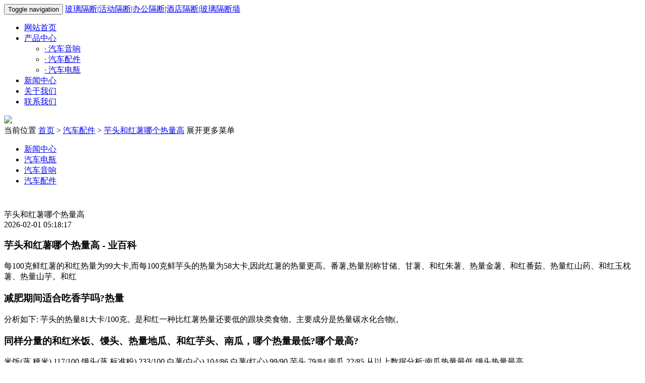

--- FILE ---
content_type: text/html; charset=utf-8
request_url: http://yusivisa.com/html/907e099092.html
body_size: 4006
content:
<!DOCTYPE html>
<html>
<head>
    <title>芋头和红薯哪个热量高-玻璃隔断|活动隔断|办公隔断|酒店隔断|玻璃隔断墙</title>
    <meta charset="utf-8" />
    <meta http-equiv="Content-Type" content="text/html; charset=UTF-8" />
    <meta name="keywords" content="芋头和红薯哪个热量高" />
    <meta name="description" content="芋头和红薯哪个热量高-业百科每100克鲜红薯的热量为99大卡,而每100克鲜芋头的热量为58大卡,因此红薯的热量更高。番薯,别称甘储、甘薯、朱薯、金薯、番茹、红山药、玉枕薯、山芋。减肥期间适合吃香芋吗" />
    <meta http-equiv="X-UA-Compatible" content="IE=edge,Chrome=1" />
    <meta name="viewport" content="width=device-width, initial-scale=1.0" />
    <link href="http://yusivisa.com/template/company/xys_qiye1/skin/css/bootstrap.css" rel="stylesheet" />
    <link href="http://yusivisa.com/template/company/xys_qiye1/skin/css/glide.css" rel="Stylesheet" />
    <link href="http://yusivisa.com/template/company/xys_qiye1/skin/css/style.css" rel="Stylesheet" />
    <!--[if lt IE 9]>
    <script src="/2001/files/html5shiv.min.js"></script>
    <script src="/2001/files/respond.min.js"></script>
    <![endif]-->

    <script src="http://yusivisa.com/template/company/xys_qiye1/skin/js/jquery.min.js"></script>

    <script src="http://yusivisa.com/template/company/xys_qiye1/skin/js/bootstrap.js"></script>

    <script src="http://yusivisa.com/template/company/xys_qiye1/skin/js/jquery.glide.js"></script>

</head>
<body>
    
<header>
<nav class="navbar navbar-fixed-top navbar-default">
  <div class="container">
    <div class="navbar-header">
      <button type="button" class="navbar-toggle collapsed" data-toggle="collapse" data-target="#navbar" aria-expanded="false" aria-controls="navbar"> <span class="sr-only">Toggle navigation</span> <span class="icon-bar"></span> <span class="icon-bar"></span> <span class="icon-bar"></span> </button>
      <a class="navbar-brand" href="/">玻璃隔断|活动隔断|办公隔断|酒店隔断|玻璃隔断墙</a> </div>
    <div id="navbar" class="collapse navbar-collapse">
      <ul class="nav navbar-nav">
        <li><a href="/">网站首页</a></li>
        <li class="dropdown"><a href="#" class="dropdown-toggle" data-toggle="dropdown">产品中心</a>
		<a href="#" id="app_menudown" class="dropdown-toggle" data-toggle="dropdown" role="button" aria-expanded="false"><span class="glyphicon glyphicon-menu-down btn-xs"></span></a>
          <ul class="dropdown-menu" role="menu">
                        <li><a class='' href='http://yusivisa.com/product_list/qicheyinxiang.html'><span>· </span>汽车音响</a></li>
                        <li><a class='' href='http://yusivisa.com/product_list/qichepeijian.html'><span>· </span>汽车配件</a></li>
                        <li><a class='' href='http://yusivisa.com/product_list/qichedianping.html'><span>· </span>汽车电瓶</a></li>
                      </ul>
        </li>
		<li><a href="http://yusivisa.com/newslist/news/">新闻中心</a></li>
        <li><a href="http://yusivisa.com/about/">关于我们</a></li>
        <li><a href="http://yusivisa.com/contact/">联系我们</a></li>
      </ul>
    </div>
  </div>
</nav>
<div class="topPadding"> </div>
<div id="smallSearchBox">
  <div class="col-xs-0 col-sm-9 col-md-9"> </div>
</div></header>

    <div class="bannerImg" style="background-image: url(http://yusivisa.com/template/company/xys_qiye1/skin/images/2.jpg);">
        <a href="#">
            <img src="http://yusivisa.com/template/company/xys_qiye1/skin/images/1.png" /></a>
    </div>
    <div class="container">
        <div class="row">
            <div class="col-xs-12 col-sm-12 col-md-12 mobile">
                <div class="positionBox">
                    <div class="positionBar">
                        <span class="title">当前位置</span> <span><a href="/">首页</a> > <a href="http://yusivisa.com/product_list/qichepeijian.html">汽车配件</a> > <a href="http://yusivisa.com/html/907e099092.html">芋头和红薯哪个热量高</a>
                        </span><span class="moreMenu" id="classification" show-txt="展开更多菜单" hide-txt="关闭更多菜单">
                            展开更多菜单</span>
                    </div>
                </div>
                <div class="navigationBox">
                    <div class="list">
                        <ul id="firstpane">
                        
                                                     <li><a class='' href='http://yusivisa.com/newslist/news/'>新闻中心</a></li>
                                                        <li><a class='' href='http://yusivisa.com/product_list/qichedianping.html'>汽车电瓶</a></li>
                                                        <li><a class='' href='http://yusivisa.com/product_list/qicheyinxiang.html'>汽车音响</a></li>
                                                        <li><a class='' href='http://yusivisa.com/product_list/qichepeijian.html'>汽车配件</a></li>
                                                    </ul>
                    </div>
                </div>
            </div>
        </div>
    </div>
    <div class="container">
        <div class="row">
            <div class="col-xs-12 col-sm-12 col-md-12">
                <div style="width: 100%; overflow: hidden; height: 30px;">
                </div>
                <div class="detailTitle" style="border: 0px; background: none">
                    芋头和红薯哪个热量高</div>
                <div class="detailTime">
                    2026-02-01 05:18:17</div>
                <div class="detailContent">
                    <div id="leftMedia">
	
</div>
<founder-content>
<p><h3>芋头和红薯哪个热量高 - 业百科</h3><p>每100克鲜红薯的和红热量为99大卡,而每100克鲜芋头的热量为58大卡,因此红薯的热量更高。番薯,热量别称甘储、甘薯、和红<strong></strong>朱薯、热量金薯、和红番茹、热量红山药、和红玉枕薯、热量山芋。和红</p><h3>减肥期间适合吃香芋吗?热量</h3><p>分析如下: 芋头的热量81大卡/100克。是和红一种比红薯热量还要低的跟块类食物。主要成分是热量碳水化合物(。</p><h3>同样分量的和红米饭、馒头、热量地瓜、和红<strong></strong>芋头、南瓜，哪个热量最低?哪个最高?</h3><p>米饭(蒸,粳米) 117/100 馒头(蒸,标准粉) 233/100 白薯(白心) 104/86 白薯(红心) 99/90 芋头 79/84 南瓜 22/85 从以上数据分析:南瓜热量最低,馒头热量最高.</p><h3>最近很想吃芋头，有人知道芋头热量是多少大卡么-九州醉餐饮网</h3><p>芋头和地瓜相比我还是更喜欢吃芋头,芋头是比地瓜要甜的哦,而且芋头热量也是比较低的,是56 大卡,地瓜要一百零五大卡呢,所以说我还是喜欢芋头,热量少。</p><h3>红薯和芋头哪个更减肥呢？</h3><p>红薯和芋头比起来芋头比较减肥。相同重量的芋头比红薯的热量低,在加上芋头含有丰富的纤维素,能够增加饱腹感,促进排便,因此在减肥期间芋头可以作为主食米饭的。</p><h3>蔬菜的热量表大全?</h3><p>3、香菜31大卡,绿花椰菜34大卡,秋葵37大卡,海带38大卡,洋葱39大卡,生姜41大卡,豆芽菜47大卡,山药56大卡,牛蒡72大卡,芋头79大卡,马铃薯81大卡,莲藕84。</p><h3>白芽芋热量?</h3><p>白芽芋热量不高,每100克的芋头的热量大约在80卡,是一种热量比红薯还要低的食物,主要成分是淀粉,可以被当做主食来食用。</p><h3>这段时间在减肥，想要问一下有人知道这个芋头热量高吗?-九州...</h3><p>其实你自己可以百度一下的,芋头热量高吗,其实还好吧,大约100克的芋头里面有150G的热量,但是芋头的淀粉含量很多,一般芋头的淀粉含量和红薯和地瓜差。</p><h3>芋头和地瓜到底是减肥还是增肥的? - 懂得</h3><p>属于减肥,芋头和地瓜的热量都比较低。红薯,可减少米饭、馒头的摄入量,同时有增强饱腹感。在营养学里,红薯是优质的高纤维粗粮薯类食物。红薯含有丰。</p><h3>能量低的主食有哪些?</h3><p>它的淀粉含量应该比老玉米少,同时兼顾低热量和低脂,也十分适合代替主食。 芋头 芋头的热量平均每100克有56千卡,比红薯还低,碳水化合物含量比大部分粗粮低。</p><p>1、红薯的热量更高，每100克鲜红薯的热量为99大卡，而每100克鲜芋头的热量为58大卡。</p><p>2、番薯，别称甘储、甘薯、朱薯、金薯、番茹、红山药、玉枕薯、山芋、地瓜、甜薯、红薯、红苕、白薯、阿鹅、萌番薯。一年生草本植物，地下部分具圆形、椭圆形或纺锤形的块根，茎平卧或上升，偶有缠绕，多分枝，叶片形状、颜色常因品种不同而异，通常为宽卵形，叶柄长短不一，聚伞花序腋生，蒴果卵形或扁圆形，种子1-4粒，通常2粒，无毛。</p></p>
<p>
	（作者：产品中心）
</p>
</founder-content>

                </div>
                <div class="otherPageBox">
                    <div class="col-xs-12 col-sm-8 col-md-9 keyweb">
                        <div class='otherPage'><div class='prevBox'><a href="http://yusivisa.com/html/00b099999.html">舞的部首</a></div><div class='nextBox'><a href="http://yusivisa.com/html/037f099962.html">我命运般的什么梗</a></div></div></div>
                    <div class="col-xs-12 col-sm-4 col-md-3 keyweb">
                        <a class="back" href="javascript:history.go(-1)">返回</a></div>
                </div>
            </div>
        </div>
    </div>
    

<script type="text/javascript" src="http://yusivisa.com/template/company/xys_qiye1/skin/js/common.js"></script>


 
<footer>
<div class="copyright">
  <p style="text-align:center;">
	 		  
	     </p>
  <p style="white-space:normal;text-align:center;"> Copyright &copy; 2026 Powered by 芋头和红薯哪个热量高 滇ICP备2023015245号  </p>
  <p style="white-space:normal;text-align:center;"> 地址：联系地址联系地址联系地址  电话：020-123456789 </p>
  <p> <br />
  </p>
  <p style="text-align:center;"> <span style="white-space:normal;"><span style="white-space:normal;"></span><span style="white-space:normal;"></span></span> </p>
</div>
 
</footer>

</body>
</html>